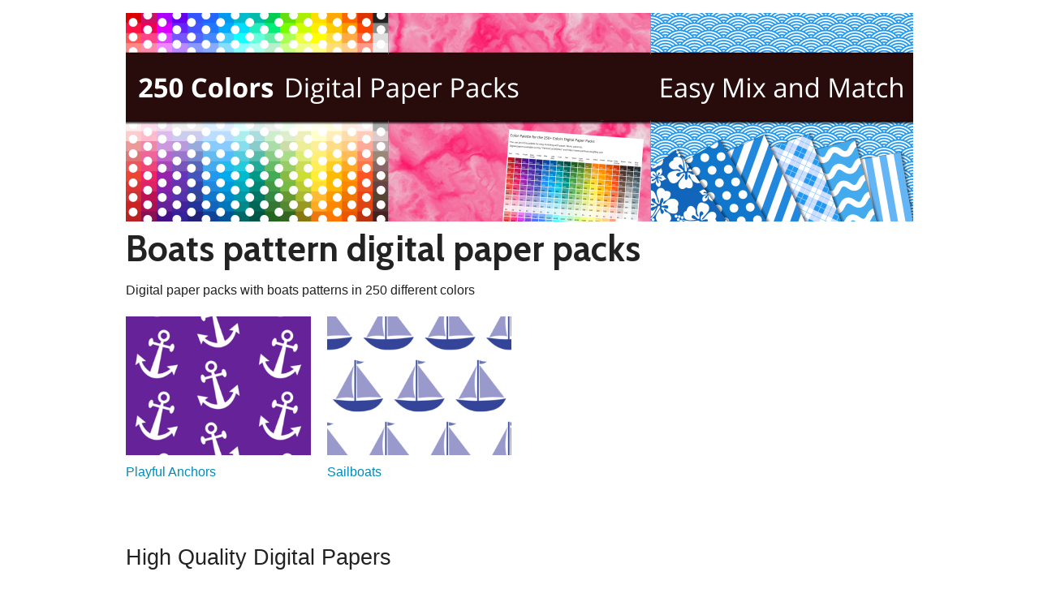

--- FILE ---
content_type: text/html; charset=utf-8
request_url: https://digitalpaperpack.com/boats-pattern-digital-paper-packs
body_size: 2888
content:
<!doctype html>
<html class="no-js" lang="en">
<head>
<meta charset="utf-8" />
<meta name="viewport" content="width=device-width, initial-scale=1.0" />
<title>Boats pattern digital paper packs</title>



<link rel="alternate" type="application/rss+xml" href="https://en.digitalpaperpack.com/boats-pattern-digital-paper-packs/rss" />







<meta name="description" content="Digital paper packs with boats patterns in 250 different colors Step-by-step instructions with photos and video." />
<meta property="og:description" content="Digital paper packs with boats patterns in 250 different colors Step-by-step instructions with photos and video." />	
<meta property="fb:admins" content="706410516" />
<meta property="og:type" content="website"/>
<meta property="og:site_name" content="Digital Paper Packs"/>
<meta property="og:title" content="Boats pattern digital paper packs"/>
<meta property="og:url" content="https://digitalpaperpack.com/boats-pattern-digital-paper-packs"/>


<meta property="og:image" content="https://digitalpaperpack.com/images/pictures/playful-anchors/playful-anchors.1200x.png" />

<meta property="og:image" content="https://digitalpaperpack.com/images/pictures/sailboats/sailboats.1200x.png" />


<meta name="flattr:id" content="w1rkv6">




	
<link rel="alternate" hreflang="en" href="https://digitalpaperpack.com/boats-pattern-digital-paper-packs" />
	



<meta name="twitter:card" content="summary_large_image">
<meta name="twitter:site" content="@DigiPaperPack">
<meta name="twitter:creator" content="@DigiPaperPack">
<meta name="twitter:title" content="Boats pattern digital paper packs">
<meta name="twitter:description" content="Digital paper packs with boats patterns in 250 different colors Step-by-step instructions with photos and video.">

<meta name="twitter:image" content="https://digitalpaperpack.com/images/pictures/playful-anchors/playful-anchors.1200x.png">


<link rel="stylesheet" href="https://digitalpaperpack.com/css/foundation.css" />
<script src="https://digitalpaperpack.com/js/vendor/modernizr.js"></script>
<link href='https://fonts.googleapis.com/css?family=Cabin:700' rel='stylesheet' type='text/css'>


<link rel="apple-touch-icon" sizes="180x180" href="/apple-touch-icon.png">
<link rel="icon" type="image/png" sizes="32x32" href="/favicon-32x32.png">
<link rel="icon" type="image/png" sizes="16x16" href="/favicon-16x16.png">
<link rel="manifest" href="/site.webmanifest">
<link rel="mask-icon" href="/safari-pinned-tab.svg" color="#5bbad5">
<meta name="msapplication-TileColor" content="#9f00a7">
<meta name="theme-color" content="#ffffff">


<meta name="google-site-verification" content="n7d2o7z41dvn4PQe1rQAcGbHK-KmrXmKEScfUHZRmoE" />
<meta name="p:domain_verify" content="9dfc32dec5d24be9f5fc65bb84c8bd76"/>

<script type="application/ld+json">
{
  "@context": "http://schema.org",
  "@type": "Organization",
  "name": "Digital Paper Packs",
  "url": "https://digitalpaperpack.com",
  "sameAs": [
	"https://twitter.com/DigiPaperPack",
  ]
}
</script>

<style type="text/css" media="all">

h1 {
 font-family: 'Cabin', sans-serif;
 font-weight: 700; }
}

.tags li {
	margin-left:0;
	margin-right:1.5rem;
}

</style>




</head>

<body>

    
<div class="row" style="padding-top:1rem;">

	<div class="small-12 columns">

		<a href="/"><img src="/images/misc/digitalpaperpack-banner.970x257.png" srcset="/images/misc/digitalpaperpack-banner.1940x514.png 2x" alt="250 Colors Digital Paper Packs" /></a>
	
	</div>	
	
</div>
   


<div class="row">
<div class="small-12 columns">
<h1>Boats pattern digital paper packs</h1>
<p>Digital paper packs with boats patterns in 250 different colors</p>




</div>
</div>

<div class="row">
<div class="small-12 columns">

<ul class="small-block-grid-2 medium-block-grid-3 large-block-grid-4">



	<li>
		<a href="/playful-anchors" title="Playful Anchors">
		<img src="https://digitalpaperpack.com/images/pictures/playful-anchors/playful-anchors.320x240.png" srcset="https://digitalpaperpack.com/images/pictures/playful-anchors/playful-anchors.640x480.png 2x" alt="Playful Anchors" /><br/>
		<p style="margin-top:0.5rem;">Playful Anchors</p>
		</a>
	</li>
	


	<li>
		<a href="/sailboats" title="Sailboats">
		<img src="https://digitalpaperpack.com/images/pictures/sailboats/sailboats.320x240.png" srcset="https://digitalpaperpack.com/images/pictures/sailboats/sailboats.640x480.png 2x" alt="Sailboats" /><br/>
		<p style="margin-top:0.5rem;">Sailboats</p>
		</a>
	</li>
	


</ul>

</div>
</div>	
	







 

	
<div class="row" style="margin-top:2rem;">

	<div class="small-12 columns">
	
	
		<h3>High Quality Digital Papers</h3>
	
			<p>All the digital papers are available in very high resolution (3600x3600 pixels, 12 x 12 inches, 300 DPI), and all the digital paper packs contain the same pattern in more than 250 colors:
		Red, Pink, Purple, Deep purple, Indigo, Blue, Light blue, Cyan, Teal, Green, Light green, Lime, Yellow, Amber, Orange, Deep orange, Brown, Gray, Blue grey, White and Black, each in many different shades: light colors, dark colors, pastel colors, bright neon colors etc.).
		</p>
		
		<h3>Free Digital Paper Pack</h3>
		
		<p>Try one of the 250 colors digital paper packs for free! Join the newsletter and instantly receive a <a href="https://mailchi.mp/3b9d2815a32b/free-arrows-digital-paperpack">FREE Digital Paper Arrows Pack</a> with 250 free digital papers.</p>
		
		<h3>Personal Use and Small Business Commercial Use Licence</h3>
		
		<p>The digital papers and files are for personal use or small business commercial use (only for handcrafted items - less than 250 items - no digital items - not suitable for print on demand sites like RedBubble, Cafepress, Amazon Merch and Zazzle).</p>

		<p>No redistribution of any kind is allowed.</p>

		<p>All the included digital papers, patterns, designs and files are Copyright 2018 Stéphane Gigandet.</p>
		</p>
		
		<h3>Sign up to the newsletter or join me on Facebook and Pinterest to find out about new patterns!</h3>
		
		<p><a href="https://www.facebook.com/DigitalPaperPacks">Digital Paper Packs Facebook page</a> - <a href="https://www.pinterest.com/digitalpaperpacks/">Pinterest</a></p>


		<h4>Rainbow Colors Digital Paper Packs / digitalpaperpack.com</h4>
		<p>
			Copyright &copy; 2018 Stéphane Gigandet<br/>
			<a href="/legal">Legal</a> - 
			<a href="/contact">Contact</a>
		</p>

	</div>
	

</div>
	
    
<script src="/js/vendor/jquery.js"></script>
<script src="/js/foundation.min.js"></script>
<script>
	$(document).foundation();
</script>


<script>
  window.fbAsyncInit = function() {
    FB.init({
      appId      : '1143018689046101',
      xfbml      : true,
      version    : 'v2.4'
    });
  };

  (function(d, s, id){
     var js, fjs = d.getElementsByTagName(s)[0];
     if (d.getElementById(id)) {return;}
     js = d.createElement(s); js.id = id;
     js.src = "//connect.facebook.net/en_US/sdk.js";
     fjs.parentNode.insertBefore(js, fjs);
   }(document, 'script', 'facebook-jssdk'));
</script>

<script type="text/javascript">
  window.___gcfg = {lang: 'en'};

  (function() {
    var po = document.createElement('script'); po.type = 'text/javascript'; po.async = true;
    po.src = 'https://apis.google.com/js/plusone.js';
    var s = document.getElementsByTagName('script')[0]; s.parentNode.insertBefore(po, s);
  })();
</script>

<script>!function(d,s,id){var js,fjs=d.getElementsByTagName(s)[0];if(!d.getElementById(id)){js=d.createElement(s);js.id=id;js.src="https://platform.twitter.com/widgets.js";fjs.parentNode.insertBefore(js,fjs);}}(document,"script","twitter-wjs");</script>

<!-- Global site tag (gtag.js) - Google Analytics -->
<script async src="https://www.googletagmanager.com/gtag/js?id=UA-101369828-5"></script>
<script>
  window.dataLayer = window.dataLayer || [];
  function gtag(){dataLayer.push(arguments);}
  gtag('js', new Date());

  gtag('config', 'UA-101369828-5');
</script>


</body>
</html>

